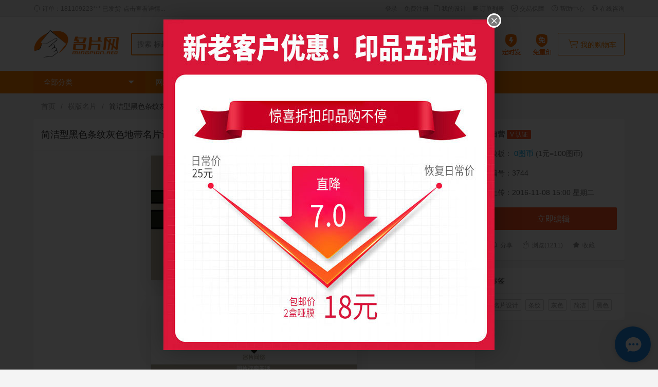

--- FILE ---
content_type: text/html; charset=UTF-8
request_url: https://www.mingpian.red/item/11003429
body_size: 4549
content:
<!DOCTYPE html>
<html>
<head>
<meta charset="utf-8">
<meta name="viewport" content="width=device-width, initial-scale=1" />
<meta name="renderer" content="webkit" />
<title>简洁型黑色条纹灰色地带名片设计 - 名片网</title>
<link rel="stylesheet" href="/wp-content/themes/cardnet/layui/css/layui.css" media="all">
<link rel="stylesheet" href="/wp-content/themes/cardnet/ui/css/global.min.css?t=20240220" media="all">
</head>

<body>
<header>
	<!--顶部-->
	<section class="cnet-header-top cnet-hide">
		<div class="layui-container">
			<div class="layui-carousel" id="carousel-roll">
				<ul>
					<li><i class="layui-icon layui-icon-notice"></i> 动态：票务** 刚刚使用了<a href="/item/11006778">简约个性花纹模板</a>印刷了<strong>2</strong>盒</li>
				</ul>
			</div>
			<div class="cnet-header-link">
				<ul class="cnet-header-login">
									<li><a href="/my-account">登录</a></li>
					<li><a href="/my-account">免费注册</a></li>
								</ul>
				<ul class="cnet-header-item">
					<li><a href="/my-designs"><i class="layui-icon layui-icon-file"></i> 我的设计</a></li>
					<li><a href="/my-account/orders"><i class="layui-icon layui-icon-align-left" style="font-size:10px;"></i> 订单列表</a></li>
					<li><a href="/help/promise.html"><i class="layui-icon layui-icon-auz"></i> 交易保障</a></li>
					<li><a href="/help/index.html"><i class="layui-icon layui-icon-question"></i> 帮助中心</a></li>
					<li><a href="javascript:void(0);" class="cnet-robot"><i class="layui-icon layui-icon-service"></i> 在线咨询</a></li>
				</ul>
			</div>
		</div>
	</section>

	<!--头部-->
	<section class="cnet-header-main">
		<div class="layui-container">
			<div class="cnet-header-logo"><a href="/"><img src="/wp-content/themes/cardnet/ui/images/logo.png" alt="名片网"></a></div>
			<div class="cnet-header-search">
				<input type="text" name="keyboard" id="keyboard" lay-verify="required" value="" placeholder="搜索 标题/编号/关键词内容">
				<label class="btn searchform"><i class="layui-icon layui-icon-search"></i> 搜索</label>
			</div>
			<div class="cnet-header-promise cnet-hide"><a href="/help/promise.html"><img src="/wp-content/themes/cardnet/ui/images/header_promise.png"></a></div>
			<div class="cnet-header-cart cnet-hide"><a href="/cart"><i class="layui-icon layui-icon-cart"></i> 我的购物车 </a></div>
			<div class="cnet-header-mobile">
				<a href="/my-account"><i class="layui-icon layui-icon-username"></i></a>
				<a href="/cart"><i class="layui-icon layui-icon-cart"></i></a>
				<a href="javascript:void(0);"><i class="layui-icon layui-icon-more"></i></a>
			</div>
			<div class="cnet-header-mobile-shade"></div>
		</div>
	</section>
</header>

<!--菜单-->
<nav class="cnet-nav">
	<section class="layui-container">
		<ul>
			<li><a href="javascript:void(0);">全部分类 <i class="layui-icon layui-icon-triangle-d"></i></a></li>
			<li><a href="/">网站首页</a></li>
			<li><a href="/product/business-card-print">名片印刷</a></li>
			<li><a href="/list/11">名片模板</a></li>
			<li><a href="https://music.900360.xyz" target="_blank">免费音乐</a></li>
			<li><a href="/help/coupon.html">优惠活动</a></li>
			<li><a href="/help/faq.html">常见问题</a></li>
			<li><a href="/help/kdapi.html">快递查询</a></li>
		</ul>
	</section>
</nav>

<!--主体-->
<main class="layui-container">

	<nav class="cnet-item-path">
		<span class="layui-breadcrumb">
			<a href="/">首页</a>
			<a href="/list/11">横版名片</a>			<a><cite>简洁型黑色条纹灰色地带名片设计</cite></a>
		</span>
	</nav>

	<!--内容-->
	<div class="layui-row layui-col-space15">
		<!--body-->
		<div class="layui-col-md9 cnet-item-body">
			<article class="layui-card">
				<div class="layui-card-header"><h1>简洁型黑色条纹灰色地带名片设计</h1><p></p></div>
				<div class="layui-card-body">

							

                        <p><img alt="简洁型黑色条纹灰色地带名片设计" title="简洁型黑色条纹灰色地带名片设计" src="/wp-content/uploads/cnet-uploads/save-admin/designID3744/cover.jpg"></p>
						<p><img alt="简洁型黑色条纹灰色地带名片设计" title="简洁型黑色条纹灰色地带名片设计" src="/wp-content/uploads/cnet-uploads/save-admin/designID3744/under.jpg"></p>

					
					
				</div>
				<div class="layui-card-footer">描述：名片网提供通用行业设计模板，您当前访问作品主题是简洁型黑色条纹灰色地带名片设计，编号是3744，文件格式PDF，请使用Illustrator CC及以上版本打开文件，色彩模式是RGB，分辨率是300dpi(像素/英寸)，成品尺寸是90x54毫米；上传时间为2016-11-08 15:00 星期二</div>
			</article>
			<div class="layui-card cnet-hide related">
				<div class="layui-card-header">相关推荐</div>
				<div class="layui-card-body">
					<ul>

															<li><a href="https://www.mingpian.red/item/11000495" target="_blank"><img src="/wp-content/uploads/cnet-uploads/save-admin/designID810/cover.jpg"><h2>魅力红边框条纹设计名片模板</h2></a></li>
																	<li><a href="https://www.mingpian.red/item/11000002" target="_blank"><img src="/wp-content/uploads/cnet-uploads/save-admin/designID317/cover.jpg"><h2>彩色条纹设计竖版名片模板</h2></a></li>
																	<li><a href="https://www.mingpian.red/item/11009946" target="_blank"><img src="/wp-content/uploads/cnet-uploads/save-admin/designID10261/cover.jpg"><h2>橙色竖条纹餐饮行业竖版名片模板</h2></a></li>
																	<li><a href="https://www.mingpian.red/item/11000068" target="_blank"><img src="/wp-content/uploads/cnet-uploads/save-admin/designID383/cover.jpg"><h2>彩色条纹装饰图案竖版名片制作</h2></a></li>
																	<li><a href="https://www.mingpian.red/item/11000214" target="_blank"><img src="/wp-content/uploads/cnet-uploads/save-admin/designID529/cover.jpg"><h2>条纹红色商务名片模板</h2></a></li>
																	<li><a href="https://www.mingpian.red/item/11000169" target="_blank"><img src="/wp-content/uploads/cnet-uploads/save-admin/designID484/cover.jpg"><h2>简约红底黑条纹商务名片印刷制作</h2></a></li>
																	<li><a href="https://www.mingpian.red/item/11000154" target="_blank"><img src="/wp-content/uploads/cnet-uploads/save-admin/designID469/cover.jpg"><h2>彩色波浪条纹艺术名片模板</h2></a></li>
																	<li><a href="https://www.mingpian.red/item/11000179" target="_blank"><img src="/wp-content/uploads/cnet-uploads/save-admin/designID494/cover.jpg"><h2>红色底彩色条纹竖版名片制作</h2></a></li>
								
					</ul>
				</div>
			</div>
		</div>

		<!--side-->
		<aside class="layui-col-md3 cnet-item-side">
			<div class="layui-card">
				<div class="layui-card-body">
					<p><b>自营</b> <span class="layui-badge">V 认证</span></p>
					<p>模板： <em>0图币</em> (1元=100图币)</p>
					<p>编号：3744</p>
					<p>上传：2016-11-08 15:00 星期二</p>
					<p pad20><a href="javascript:void(0);" data-product="100" data-design="3744" onclick="layer.msg('模板加载中...', {icon:16, shade: 0.1, time:0})" class="layui-btn layui-btn-lg layui-btn-danger layui-btn-fluid designer">立即编辑</a></p>
					<p><span class="icon"><i class="layui-icon layui-icon-notice"></i><a href="javascript:void(0);">分享</a></span> <span class="icon"><i class="layui-icon layui-icon-fire"></i>浏览(1211)</span> <span class="icon"><i class="layui-icon layui-icon-star-fill"></i><a href="javascript:void(0);" onclick="layer.msg('您可以尝试通过快捷键 CTRL + D 加入到收藏夹~')">收藏</a></span></p>
				</div>
			</div>
			<div class="layui-card cnet-hide">
				<div class="layui-card-header">标签</div>
				<div class="layui-card-body tag"><a href="https://www.mingpian.red/tag/mingpiansheji" rel="tag">名片设计</a><a href="https://www.mingpian.red/tag/tiaowen" rel="tag">条纹</a><a href="https://www.mingpian.red/tag/huise" rel="tag">灰色</a><a href="https://www.mingpian.red/tag/jianjie" rel="tag">简洁</a><a href="https://www.mingpian.red/tag/heise" rel="tag">黑色</a></div>
			</div>
		</aside>
	</div>
</main>

<!-- 页尾 -->
<footer class="cnet-footer">
	<section class="layui-container">
		<div class="layui-row">
			<div class="layui-col-xs6 layui-col-md2">
				<h6>新手入门</h6>
				<p><a href="/help/1-1.html">新用户注册</a></p>
				<p><a href="/help/1-2.html">订购流程</a></p>
				<p><a href="/help/1-4.html">找回密码</a></p>
			</div>
			<div class="layui-col-xs6 layui-col-md2">
				<h6>支付及配送</h6>
				<p><a href="/help/2-1.html">支付方式</a></p>
				<p><a href="/help/3-2.html">配送方式及费用</a></p>
				<p><a href="/help/3-1.html">配送进度查询</a></p>
			</div>
			<div class="layui-col-xs6 layui-col-md2">
				<h6>售后服务</h6>
				<p><a href="/help/4-3.html">售后服务政策</a></p>
				<p><a href="/help/4-2.html">发票制度</a></p>
				<p><a href="/help/4-1.html">退款说明</a></p>
			</div>
			<div class="layui-col-xs6 layui-col-md2">
				<h6>帮助中心</h6>
				<p><a href="/help/5-7.html">如何选择纸张</a></p>
				<p><a href="/help/5-2.html">色差须知</a></p>
				<p><a href="/help/5-6.html">印刷文件要求</a></p>
			</div>
			<div class="layui-col-xs6 layui-col-md2">
				<h6>关注我们</h6>
				<p><a href="/help/about.html">名片网简介</a></p>
                <p><a href="javascript:void(0);">手机网站</a></p>
			</div>
			<div class="layui-col-xs4 layui-col-md2">
				<h6>联系我们</h6>
				<p><a href="javascript:void(0);" class="cnet-robot">在线咨询</a></p>
				<p>info@mingpian.red</p>
			</div>
		</div>
		<section class="cnet-tag-cloud cnet-hide">
			<ul>
				<a href="https://www.mingpian.red/tag/mingpiansheji" class="tag-cloud-link tag-link-1128 tag-link-position-1" style="font-size: 14px;">名片设计</a>
<a href="https://www.mingpian.red/tag/mingpianmuban" class="tag-cloud-link tag-link-1127 tag-link-position-2" style="font-size: 14px;">名片模板</a>
<a href="https://www.mingpian.red/tag/shangwu" class="tag-cloud-link tag-link-1364 tag-link-position-3" style="font-size: 14px;">商务</a>
<a href="https://www.mingpian.red/tag/mingpianzhizuo" class="tag-cloud-link tag-link-1129 tag-link-position-4" style="font-size: 14px;">名片制作</a>
<a href="https://www.mingpian.red/tag/yishu" class="tag-cloud-link tag-link-1899 tag-link-position-5" style="font-size: 14px;">艺术</a>
<a href="https://www.mingpian.red/tag/jianjie" class="tag-cloud-link tag-link-820 tag-link-position-6" style="font-size: 14px;">简洁</a>
<a href="https://www.mingpian.red/tag/lanse" class="tag-cloud-link tag-link-965 tag-link-position-7" style="font-size: 14px;">蓝色</a>
<a href="https://www.mingpian.red/tag/lvse" class="tag-cloud-link tag-link-2097 tag-link-position-8" style="font-size: 14px;">绿色</a>
<a href="https://www.mingpian.red/tag/hongse" class="tag-cloud-link tag-link-683 tag-link-position-9" style="font-size: 14px;">红色</a>
<a href="https://www.mingpian.red/tag/huawen" class="tag-cloud-link tag-link-710 tag-link-position-10" style="font-size: 14px;">花纹</a>
<a href="https://www.mingpian.red/tag/shishang" class="tag-cloud-link tag-link-1417 tag-link-position-11" style="font-size: 14px;">时尚</a>
<a href="https://www.mingpian.red/tag/huangse" class="tag-cloud-link tag-link-736 tag-link-position-12" style="font-size: 14px;">黄色</a>
<a href="https://www.mingpian.red/tag/chuangyi" class="tag-cloud-link tag-link-339 tag-link-position-13" style="font-size: 14px;">创意</a>
<a href="https://www.mingpian.red/tag/caise" class="tag-cloud-link tag-link-265 tag-link-position-14" style="font-size: 14px;">彩色</a>
<a href="https://www.mingpian.red/tag/jianyue" class="tag-cloud-link tag-link-821 tag-link-position-15" style="font-size: 14px;">简约</a>
<a href="https://www.mingpian.red/tag/gexing" class="tag-cloud-link tag-link-563 tag-link-position-16" style="font-size: 14px;">个性</a>
<a href="https://www.mingpian.red/tag/baise" class="tag-cloud-link tag-link-188 tag-link-position-17" style="font-size: 14px;">白色</a>
<a href="https://www.mingpian.red/tag/huise" class="tag-cloud-link tag-link-739 tag-link-position-18" style="font-size: 14px;">灰色</a>
<a href="https://www.mingpian.red/tag/zhuangshi" class="tag-cloud-link tag-link-2077 tag-link-position-19" style="font-size: 14px;">装饰</a>
<a href="https://www.mingpian.red/tag/zise" class="tag-cloud-link tag-link-2081 tag-link-position-20" style="font-size: 14px;">紫色</a>
<a href="https://www.mingpian.red/tag/xuancai" class="tag-cloud-link tag-link-1838 tag-link-position-21" style="font-size: 14px;">炫彩</a>
<a href="https://www.mingpian.red/tag/heise" class="tag-cloud-link tag-link-671 tag-link-position-22" style="font-size: 14px;">黑色</a>
<a href="https://www.mingpian.red/tag/jingdian" class="tag-cloud-link tag-link-885 tag-link-position-23" style="font-size: 14px;">经典</a>
<a href="https://www.mingpian.red/tag/tiaowen" class="tag-cloud-link tag-link-1579 tag-link-position-24" style="font-size: 14px;">条纹</a>
<a href="https://www.mingpian.red/tag/xiantiao" class="tag-cloud-link tag-link-1749 tag-link-position-25" style="font-size: 14px;">线条</a>
<a href="https://www.mingpian.red/tag/huahui" class="tag-cloud-link tag-link-701 tag-link-position-26" style="font-size: 14px;">花卉</a>
<a href="https://www.mingpian.red/tag/quxian" class="tag-cloud-link tag-link-1307 tag-link-position-27" style="font-size: 14px;">曲线</a>
<a href="https://www.mingpian.red/tag/chengse" class="tag-cloud-link tag-link-307 tag-link-position-28" style="font-size: 14px;">橙色</a>
<a href="https://www.mingpian.red/tag/diwen" class="tag-cloud-link tag-link-391 tag-link-position-29" style="font-size: 14px;">底纹</a>
<a href="https://www.mingpian.red/tag/gudian" class="tag-cloud-link tag-link-591 tag-link-position-30" style="font-size: 14px;">古典</a>
<a href="https://www.mingpian.red/tag/keji" class="tag-cloud-link tag-link-928 tag-link-position-31" style="font-size: 14px;">科技</a>
<a href="https://www.mingpian.red/tag/fense" class="tag-cloud-link tag-link-2098 tag-link-position-32" style="font-size: 14px;">粉色</a>
<a href="https://www.mingpian.red/tag/tuan" class="tag-cloud-link tag-link-1604 tag-link-position-33" style="font-size: 14px;">图案</a>
<a href="https://www.mingpian.red/tag/katong" class="tag-cloud-link tag-link-924 tag-link-position-34" style="font-size: 14px;">卡通</a>
<a href="https://www.mingpian.red/tag/menghuan" class="tag-cloud-link tag-link-1104 tag-link-position-35" style="font-size: 14px;">梦幻</a>
<a href="https://www.mingpian.red/tag/huaduo" class="tag-cloud-link tag-link-699 tag-link-position-36" style="font-size: 14px;">花朵</a>
<a href="https://www.mingpian.red/tag/chouxiang" class="tag-cloud-link tag-link-316 tag-link-position-37" style="font-size: 14px;">抽象</a>
<a href="https://www.mingpian.red/tag/donggan" class="tag-cloud-link tag-link-437 tag-link-position-38" style="font-size: 14px;">动感</a>
<a href="https://www.mingpian.red/tag/zhongguofeng" class="tag-cloud-link tag-link-2053 tag-link-position-39" style="font-size: 14px;">中国风</a>
<a href="https://www.mingpian.red/tag/jiandan" class="tag-cloud-link tag-link-819 tag-link-position-40" style="font-size: 14px;">简单</a>
<a href="https://www.mingpian.red/tag/kafei" class="tag-cloud-link tag-link-916 tag-link-position-41" style="font-size: 14px;">咖啡</a>
<a href="https://www.mingpian.red/tag/huanbao" class="tag-cloud-link tag-link-730 tag-link-position-42" style="font-size: 14px;">环保</a>
<a href="https://www.mingpian.red/tag/jianzhu" class="tag-cloud-link tag-link-825 tag-link-position-43" style="font-size: 14px;">建筑</a>
<a href="https://www.mingpian.red/tag/lipin" class="tag-cloud-link tag-link-985 tag-link-position-44" style="font-size: 14px;">礼品</a>
<a href="https://www.mingpian.red/tag/keai" class="tag-cloud-link tag-link-934 tag-link-position-45" style="font-size: 14px;">可爱</a>
<a href="https://www.mingpian.red/tag/qingshuang" class="tag-cloud-link tag-link-1286 tag-link-position-46" style="font-size: 14px;">清爽</a>
<a href="https://www.mingpian.red/tag/shuimo" class="tag-cloud-link tag-link-1504 tag-link-position-47" style="font-size: 14px;">水墨</a>
<a href="https://www.mingpian.red/tag/heibai" class="tag-cloud-link tag-link-670 tag-link-position-48" style="font-size: 14px;">黑白</a>
<a href="https://www.mingpian.red/tag/shouhui" class="tag-cloud-link tag-link-1450 tag-link-position-49" style="font-size: 14px;">手绘</a>
<a href="https://www.mingpian.red/tag/langman" class="tag-cloud-link tag-link-971 tag-link-position-50" style="font-size: 14px;">浪漫</a>			</ul>
		</section>
	</section>
	<section class="cnet-copyright">
		<p><a href="/help/about.html">关于我们</a> | <a href="/help/contact.html">联系我们</a> | <a href="/help/jobs.html">人才招聘</a> | <a href="/help/ad.html">广告服务</a> | <a href="/help/index.html">帮助中心</a> | <a href="/help/statement.html">版权声明</a> | <a href="/help/sitemap.html">网站地图</a></p>
		<p class="cnet-hide">CopyRight &copy; 2019 <a href="https://www.mingpian.red/">名片网</a> <a href="http://beian.miit.gov.cn">浙ICP备2024064560号-1</a> 苏公网安备32132402000535号<script charset="UTF-8" id="LA_COLLECT" src="//sdk.51.la/js-sdk-pro.min.js"></script><script>LA.init({id: "1wIRcNsdNeL5QBrE",ck: "1wIRcNsdNeL5QBrE"})</script></p>
	</section>
</footer>

<style>
.detail-toolbar-box{display:none;}
@media screen and (min-width:1200px) { /**PC端**/
.detail-toolbar-box{display:block;}
.detail-toolbar-box{position:fixed;left:50%;top:calc(50% + 32px);z-index:200;margin-left:800px;-webkit-transform:translate(-100%,-50%);transform:translate(-100%,-50%);}
.detail-toolbar_text{margin-top:6px;display:block;max-width:100%;color:#888;font-size:14px;line-height:20px;text-align:center;overflow:hidden;white-space:nowrap;text-overflow:ellipsis;}
}
</style>
<div class="detail-toolbar-box">
    <img src="/wp-content/themes/cardnet/ui/images/vcard.png" width="120">
    <p class="detail-toolbar_text">[ 扫码 ]<br /><a href='https://www.900360.xyz' target='_blank'>体验电子名片</a></p>
</div>

<script src="/wp-content/themes/cardnet/layui/layui.js"></script>
<script src="/wp-content/themes/cardnet/ui/global.min.js"></script>
</body>
</html>


--- FILE ---
content_type: text/css
request_url: https://www.mingpian.red/wp-content/themes/cardnet/ui/css/global.min.css?t=20240220
body_size: 4593
content:
html{box-sizing:border-box}*,:after,:before{box-sizing:inherit}*{word-wrap:break-word}body{background:#f4f4f4;font-family:'Microsoft Yahei',sans-serif}select{-webkit-appearance:none;-ms-appearance:none;-moz-appearance:none;background:#fff url(/wp-content/themes/cardnet/ui/images/select-bg.svg) 96% 49%/26px 60px no-repeat;text-indent:.01em;border-radius:0;padding-right:25px}.layui-card-header{height:50px;line-height:50px}#cnet-container{padding:0 0 20px}#cnet-container #cnet-btn-bold{display:none}#cnet-container #cnet-btn-italic{display:none}#cnet-container #cnet-btn-underline{display:none}#cnet-container #cnet-btn-line-through{display:none}#cnet-container #cnet-btn-overline{display:none}#cnet-text-panel .cnet-content-tools>.dp-row:nth-child(2){display:none}#cnet-text-panel .cnet-content-tools>.dp-row:nth-child(3){display:none}#cnet-text-panel .cnet-content-tools>.dp-row:nth-child(4){display:none}#cnet-text-panel .cnet-content-tools>.dp-row:last-child{display:none}#cnet-text-panel .dp-box-effects .dp-row:first-child{display:none}.cnet-header-top{height:33px;line-height:33px;border-bottom:1px solid #e5e5e5;background:#f2f2f2;color:#999;font-size:12px}.cnet-header-top a{margin:0 5px;color:#999}.cnet-header-top a:hover{color:#ff7500}.cnet-header-top .layui-container{display:-webkit-flex;display:-ms-flexbox;display:flex;justify-content:space-between}.cnet-header-top .layui-icon{font-size:14px}.cnet-header-top .layui-carousel{flex:40%}.cnet-header-top .layui-carousel>[carousel-item]>*{background:#f2f2f2}.cnet-header-link{flex:60%;text-align:right}.cnet-header-link li{display:inline-block}.cnet-header-link li:last-child a{margin-right:0}.cnet-header-login,.cnet-header-item{display:inline-block}.cnet-header-main{background:#fff}.cnet-header-main .layui-container{display:-webkit-flex;display:-ms-flexbox;display:flex;justify-content:space-between;align-items:center;height:105px}.cnet-header-logo{flex:17%}.cnet-header-logo img{width:168px}.cnet-header-search{flex:58%;position:relative}.cnet-header-search input{padding:0 10px;width:100%;height:44px;line-height:44px;border:#ff8500 2px solid;border-radius:2px;color:#666}.cnet-header-search input::-webkit-input-placeholder{color:#999}.cnet-header-search label{position:absolute;top:0;right:0;width:80px;height:44px;background:#ff8500;color:#fff;text-align:center;line-height:44px;cursor:pointer}.cnet-header-promise{flex:15%;text-align:center}.cnet-header-promise img{width:180px}.cnet-header-cart{flex:10%;text-align:right}.cnet-header-cart a{display:inline-block;width:130px;height:44px;line-height:40px;padding:0 15px;border:1px solid #ff8500;border-radius:2px;color:#ff8500}.cnet-header-cart a:hover{color:#ff9500}.cnet-header-cart .layui-icon{font-size:20px}.cnet-header-mobile{display:none}.cnet-nav{background:#ff8500;font-size:0}.cnet-nav li{display:inline-block;position:relative}.cnet-nav a{display:block;height:44px;line-height:44px;padding:0 20px;font-size:14px;color:#fff}.cnet-nav a:hover{background:#ff7500}.cnet-nav li:first-child{position:relative;width:218px;background:#ff7500}.cnet-nav .layui-icon{position:absolute;top:50%;right:20px;margin-top:-22px}.cnet-nav .layui-this{background:#ff7500}.cnet-home-tree{height:420px}.cnet-home-tree a:hover{color:#ff8500}.cnet-home-tree dl{box-sizing:border-box;padding:10px 0 10px 20px;height:60px;border-bottom:1px solid #f2f2f2;background:#fff}.cnet-home-tree dl:last-child{border:0}.cnet-home-tree dl:hover{padding-left:15px;border-left:5px solid #ff7500;background:#f2f2f2;cursor:pointer}.cnet-home-tree dt{color:#333;font-weight:400;font-size:14px;line-height:22px}.cnet-home-tree dd a{padding-right:10px;color:#999;font-size:12px}.cnet-home-bbs ul{padding:0;color:#01aaed}.cnet-home-bbs li{overflow:hidden;text-overflow:ellipsis;white-space:nowrap;line-height:22px}.cnet-home-bbs li a{color:#01aaed}.cnet-home-fast{text-align:center}.cnet-home-fast a{color:#999}.cnet-home-fast i{font-size:28px}.cnet-home-fast li{padding:10px 15px;border:1px solid #f0f0f0;border-bottom:0;border-left:0}.cnet-home-fast li:nth-child(3n){border-right:0}.cnet-home-promise{background:#40bb91}.cnet-home-promise img{width:328px}.cnet-home-pro{height:305px;background:#fff;font-size:0}.cnet-home-pro li{position:relative;display:inline-block;overflow:hidden;width:277px;border-right:1px solid #f0f0f0}.cnet-home-pro li:first-child{width:218px;border:0}.cnet-home-pro li:last-child{border-right:0}.cnet-home-pro em,.cnet-home-pro h3{position:absolute;left:0;z-index:1;width:100%;text-align:center;font-style:normal}.cnet-home-pro h3{top:30px;color:#666;font-weight:normal;font-size:20px}.cnet-home-pro em{top:60px;color:#999;font-size:14px}.cnet-home-pro img{display:block;margin:auto;transition:.2s ease}.cnet-home-pro li:not(:first-child):hover img{transform:translateY(-5px)}.cnet-home-list ul{width:100%;-moz-column-count:4;-webkit-column-count:4;column-count:4;-moz-column-gap:15px;-webkit-column-gap:15px;column-gap:15px}.cnet-home-list li{overflow:auto;margin-bottom:20px;height:100%;text-align:center}.cnet-home-list li h2{overflow:hidden;padding:10px 0 5px;color:#666;text-overflow:ellipsis;white-space:nowrap;font-weight:normal;font-size:14px}.cnet-home-list li img{max-width:100%}.cnet-home-list li a:hover{opacity:.8;filter:alpha(opacity=80);-moz-opacity:.8}.cnet-list-filter{margin-top:15px;color:#666}.cnet-list-filter dl{position:relative;padding-left:60px;border-bottom:1px dotted #f0f0f0}.cnet-list-filter dl:last-child{border-bottom:0}.cnet-list-filter dt{position:absolute;top:5px;left:0}.cnet-list-filter dd a{display:inline-block;margin:5px;width:60px;color:#666}.cnet-list-filter dd a:hover{color:#ff7500}.cnet-list-filter .layui-this{color:#ff7500}.cnet-list-tab a{display:inline-block;width:60px}.cnet-list-tab a:hover{color:#ff7500}.cnet-list-tab .layui-this{color:#ff7500;font-weight:700}.cnet-list-card ul{width:100%;-moz-column-count:4;-webkit-column-count:4;column-count:4;-moz-column-gap:30px;-webkit-column-gap:30px;column-gap:30px}.cnet-list-card li{overflow:auto;margin-bottom:20px;height:100%;text-align:center}.cnet-list-card li h2{overflow:hidden;padding:10px 0 5px;color:#666;text-overflow:ellipsis;white-space:nowrap;font-weight:normal;font-size:14px}.cnet-list-card li p{padding:0 10px;color:#999;font-size:12px}.cnet-list-card li b{float:left;font-weight:400}.cnet-list-card li em{float:right;font-style:normal}.cnet-list-card li img{max-width:100%}.cnet-list-card li a:hover{opacity:.8;filter:alpha(opacity=80);-moz-opacity:.8}.cnet-list-page{padding:35px 0;text-align:center}.cnet-list-page .current,.cnet-list-page a{display:inline-block;padding:0 15px;height:38px;border-radius:2px;background:#fff;color:#666;line-height:38px}.cnet-list-page a:hover{background:#ff9500;color:#fff}.cnet-list-page .current{background:#ff9500;color:#fff;font-weight:400}.cnet-list-page .screen-reader-text{display:none}.cnet-item-path{padding:0 15px;height:50px;line-height:50px;text-overflow:ellipsis;white-space:nowrap;overflow:hidden}.cnet-item-path a:hover{color:#ff8500 !important}.cnet-item-body .layui-card-header{padding:15px;height:auto;line-height:30px}.cnet-item-body .layui-card-header h1{font-weight:normal;font-size:18px}.cnet-item-body .layui-card-header p{padding:0 5px}.cnet-item-body .layui-card-body{text-align:center}.cnet-item-body .layui-card-body img{max-width:100%;margin:0 0 30px;-webkit-box-shadow:0 15px 30px rgba(0,0,0,.1);box-shadow:0 15px 30px rgba(0,0,0,.1)}.cnet-item-body .layui-card-footer{padding:15px 25px;height:auto;line-height:18px;color:#c1c1c1;font-size:12px}.cnet-item-body .related ul{width:100%;-moz-column-count:4;-webkit-column-count:4;column-count:4;-moz-column-gap:30px;-webkit-column-gap:30px;column-gap:30px}.cnet-item-body .related li{overflow:auto;margin-bottom:20px;height:100%;text-align:center}.cnet-item-body .related li{padding:10px}.cnet-item-body .related li h2{overflow:hidden;padding:10px 0 5px;color:#666;text-overflow:ellipsis;white-space:nowrap;font-weight:normal;font-size:14px}.cnet-item-body .related li img{max-width:100%;margin:0}.cnet-item-body .related li img:first-child{margin-bottom:10px}.cnet-item-body .related li a:hover{opacity:.8;filter:alpha(opacity=80);-moz-opacity:.8}.cnet-item-side .icon a,.cnet-item-side .tag a{color:#999}.cnet-item-side .icon a:hover,.cnet-item-side .tag a:hover{color:#666}.cnet-item-side p{color:#666;line-height:38px}.cnet-item-side p[pad20]{padding:10px 0}.cnet-item-side p em{color:#01aaed;font-style:normal;font-size:15px}.cnet-item-side .icon{padding-right:15px;color:#999;font-size:12px}.cnet-item-side .icon .layui-icon{margin-right:5px;color:#999;font-size:14px}.cnet-item-side .tag a{display:inline-block;margin:0 8px 8px 0;padding:0 5px;height:22px;border:1px solid #d2d2d2;border-radius:2px;background:#fff;font-size:12px;line-height:22px}.cnet-help .layui-text p{margin-bottom:15px}.cnet-help-tree .layui-this a{color:#ff7500}.cnet-help-tree .layui-card{padding:0 0 20px}.cnet-help-tree h2{padding:0 20px;height:51px;color:#333;font-weight:700;font-size:14px;line-height:51px}.cnet-help-tree li a{padding:0 20px;height:26px;color:#666;line-height:26px}.cnet-footer{margin-top:100px;background:#313b48;color:#fff}.cnet-footer p{line-height:26px}.cnet-footer a{color:#fff}.cnet-footer .layui-row{padding:50px 0 30px}.cnet-footer .layui-row p{position:relative;padding:0 0 0 20px}.cnet-footer .layui-row p::after{position:absolute;top:0;left:0;color:#fff;content:"\e602";font-family:layui-icon}.cnet-footer .layui-row h6{margin:30px 0;padding-left:20px;border-left:3px solid #ff6500;font-weight:600;font-size:16px;line-height:24px}.cnet-footer .layui-icon{margin-right:10px;color:#ff8500;font-size:18px}.cnet-footer .cnet-tag-cloud{padding:0 0 30px}.cnet-footer .cnet-tag-cloud ul{width:100%;-moz-column-count:4;-webkit-column-count:4;column-count:4;-moz-column-gap:30px;-webkit-column-gap:30px;column-gap:30px}.cnet-footer .cnet-tag-cloud a{overflow:auto;margin-bottom:20px;height:100%;text-align:center}.cnet-footer .cnet-copyright{padding:20px 15px;background:#28313d;text-align:center}.cnet-error{min-height:600px;text-align:center}.cnet-error h1{font-size:42px;font-weight:700;margin:100px 0 10px}.cnet-error p{font-size:14px;line-height:28px}.cnet-user-tree .layui-card{padding-bottom:20px}.cnet-user-tree .layui-nav-item a{color:#666}.cnet-user-tree .layui-nav-item a,.cnet-user-tree .layui-nav-item a:hover{background:0}.cnet-user-tree .layui-nav-itemed>.layui-nav-child{background:0 0 !important}.cnet-user-tree .layui-nav-child a{height:26px;line-height:26px}.cnet-user-tree .layui-nav-item>a,.cnet-user-tree .layui-nav-itemed>a{color:#333 !important;font-weight:700}.cnet-user-tree .layui-nav .layui-nav-item a:hover,.cnet-user-tree .layui-nav .layui-this a{color:#ff7500}.cnet-user-tree .layui-nav-child dd.layui-this,.cnet-user-tree .layui-nav-child dd.layui-this a{background:0;color:#ff7500}@media screen and (max-width:768px){.layui-container{padding:0}.layui-col-space5{margin:0}.layui-col-space5>*{padding:0}.layui-col-space10{margin:0}.layui-col-space10>*{padding:0}.layui-col-space15{margin:0}.layui-col-space15>*{padding:0}.cnet-hide{display:none !important}.cnet-header-main .layui-container{height:70px;border-bottom:3px solid #ff8500}.cnet-header-logo{flex:50%}.cnet-header-logo img{width:140px;margin-left:15px}.cnet-header-mobile{display:block;flex:50%;text-align:right}.cnet-header-mobile a{color:#ff8500;margin-right:15px}.cnet-header-mobile i{font-size:26px}.cnet-home-list ul{-moz-column-count:2;-webkit-column-count:2;column-count:2}.cnet-list-card ul{-moz-column-count:2;-webkit-column-count:2;column-count:2;-moz-column-gap:15px;-webkit-column-gap:15px;column-gap:15px}.cnet-list-filter dl{overflow-x:scroll;overflow-y:hidden}.cnet-list-filter dd{display:inline-flex}.cnet-help .layui-text img{max-width:100%}.cnet-help-tree{position:fixed;top:0;bottom:0;left:-260px;z-index:1001;overflow:auto;min-height:0;background-color:#fff;-webkit-transition:all .3s;transition:all .3s}.cnet-mobile-help .cnet-help-tree{left:0}.cnet-mobile-help .cnet-help-mobile-shade{position:fixed;top:0;right:0;bottom:0;left:0;z-index:999;background-color:rgba(0,0,0,.8);content:''}.cnet-help-mobile{position:fixed;bottom:15px;left:15px;z-index:1000;display:block !important;width:50px;height:50px;border-radius:2px;background-color:rgba(0,0,0,.7);color:#fff;text-align:center;line-height:50px}.cnet-nav{position:fixed;top:0;bottom:0;left:-1140px;z-index:1001;overflow:auto;min-height:0;background-color:#fff}.cnet-header-search{position:fixed;top:0;bottom:0;left:-800px;z-index:1002;overflow:auto;min-height:0}.cnet-mobile-header .cnet-nav{left:0;background:#ff8500}.cnet-mobile-header .cnet-nav{width:186px;height:auto}.cnet-mobile-header .cnet-nav li{display:block}.cnet-mobile-header .cnet-header-search{top:362px;left:0;padding:0 15px;width:186px}.cnet-mobile-header .cnet-header-search input{border:0;color:#fff;background:#ff9500}.cnet-mobile-header .cnet-header-search input::-webkit-input-placeholder{color:#fff}.cnet-mobile-header .cnet-header-search label{background:#ff9500;right:15px}.cnet-mobile-header .cnet-header-mobile-shade{position:fixed;top:0;right:0;bottom:0;left:0;z-index:999;background-color:rgba(0,0,0,.8);content:''}.cnet-footer{margin-top:50px}.cnet-footer .layui-container{padding:0 15px}}.woocommerce{padding:5px 0 100px;min-height:600px;overflow:hidden}.woocommerce input,.woocommerce select,.woocommerce textarea{border:1px solid #e7e7ef;color:#1a1a1a;outline:0;padding:0 15px;box-sizing:border-box;border-radius:1px;font-size:14px;height:38px;line-height:38px}.woocommerce textarea{padding:10px 15px}.woocommerce a.button,.woocommerce button.button,.woocommerce button.button.disabled,.woocommerce button.button:disabled[disabled]{line-height:38px;padding:0 28px;border-radius:1px}.woocommerce a.button.alt,.woocommerce button.button.alt{background-color:#ff7500}.woocommerce a.button.alt:hover,.woocommerce button.button.alt:hover{background-color:#ff8500}.woocommerce a.button.alt.disabled,.woocommerce button.button.alt.disabled{background-color:#ff7500;opacity:1}.woocommerce a.button.alt.disabled:hover,.woocommerce button.button.alt.disabled:hover{background-color:#ff7500}.woocommerce .page-title{display:none !important}.woocommerce .woocommerce-result-count{display:none}.woocommerce ul.products li.product .button{display:none !important}.woocommerce ul.products li.product{margin:0 0 20px 0;padding:0 10px;width:24.5%}.woocommerce ul.products li.product a{display:block;background:#f4f4f4}.woocommerce ul.products li.product a img{mix-blend-mode:multiply;margin:0}.woocommerce ul.products li.product .woocommerce-loop-product__title{padding:15px 0 8px;font-size:15px;font-weight:400;line-height:1.5;color:#222529;background:#fff}.woocommerce ul.products li.product .star-rating{color:#777;background:#fff;letter-spacing:2px;width:100%;margin:0}.woocommerce ul.products li.product .price{display:block;margin:0;padding:10px 0 8px;font-size:18px;font-weight:700;color:#444;background:#fff}.woocommerce ul.products li.product .onsale{top:10px;right:auto;left:0;margin:0 0 0 20px}.woocommerce div.product div.images{width:100%}.woocommerce div.product div.summary{width:100%}@media only screen and (min-width:768px){.woocommerce div.product div.images{max-width:460px}.woocommerce div.product div.summary{max-width:780px}}.woocommerce span.onsale{min-height:auto;min-width:auto;padding:8px;line-height:1;top:10px;left:10px;border-radius:0;background:#62b959}.woocommerce div.product div.images.woocommerce-product-gallery img{mix-blend-mode:multiply}.woocommerce div.product div.images .woocommerce-product-gallery__image{background:#f4f4f4}.woocommerce div.product div.images .flex-control-thumbs{margin:8px -8px 0 0}.woocommerce div.product div.images .flex-control-thumbs li img{opacity:1}.woocommerce div.product div.images .flex-control-thumbs li{width:calc(25% - 8px);background:#f4f4f4;margin-right:8px}.woocommerce div.product div.images .flex-control-thumbs li:hover{opacity:.5}.woocommerce div.product div.images .flex-control-thumbs li .flex-active{border:2px solid #222529}.woocommerce div.product .product_title{margin-bottom:5px;color:#21293c;font-size:26px;line-height:1.5;font-weight:700}.woocommerce div.product .woocommerce-product-rating{margin-bottom:18px}.woocommerce .star-rating::before{color:#c3c5c9;letter-spacing:3px;font-size:12px}.woocommerce .star-rating span::before{color:#c3c5c9;letter-spacing:3px;font-size:12px}.woocommerce .woocommerce-review-link{color:#bdbdbd;padding:0 15px;border-left:1px solid #bdbdbd;margin-left:12px;font-size:13px}.woocommerce div.product p.price{display:none}.woocommerce div.product span.price{color:#ff7500}.woocommerce .woocommerce-product-details__short-description{margin:0 0 15px;max-width:500px;font-size:13px;line-height:1.6;color:#777}.woocommerce div.product form.cart{margin-bottom:30px}.woocommerce div.product form.cart .variations{border:0;width:auto;min-width:50%}.woocommerce div.product form.cart .variations th,td{padding:2px 8px 8px}.woocommerce div.product form.cart .variations label{font-weight:400}.woocommerce div.product form.cart .variations th.label{width:15%;font-size:12px;line-height:38px;color:#777}.woocommerce div.product form.cart .variations select{width:100%;color:#777}.woocommerce div.product form.cart .reset_variations{display:none !important}.woocommerce .product_meta{margin:0 0 15px;font-size:12px;line-height:24px}.woocommerce .sku_wrapper{display:block;margin-bottom:.25rem}.woocommerce .posted_in{display:none !important}.woocommerce .woocommerce-variation-price{margin-bottom:15px}.woocommerce .price del{font-size:20px;margin-right:5px;vertical-align:baseline}.woocommerce .price ins{text-decoration:none;vertical-align:baseline}.woocommerce .quantity input::-webkit-outer-spin-button,.woocommerce .quantity input::-webkit-inner-spin-button{-webkit-appearance:none}.woocommerce .quantity input[type="number"]{-moz-appearance:textfield}.woocommerce .variations_button{isplay:-webkit-inline-flex;display:-ms-inline-flexbox;display:inline-flex;position:relative;text-align:left;vertical-align:middle}.single_variation_wrap,.single-product .cart:not(.variations_form){margin-top:15px;padding:20px 0;border-top:1px solid #e7e7e7;border-bottom:1px solid #e7e7e7;overflow:hidden}.woocommerce div.product form.cart .minus,.woocommerce div.product form.cart .plus{width:30px;height:48px;border:solid 1px #e7e7e7;background:transparent;cursor:pointer}.woocommerce div.product form.cart div.quantity{margin:0}.woocommerce .single_variation_wrap .quantity .qty{width:48px;height:48px;font-size:16px;font-weight:700;padding:0 11px;border-width:1px 0 1px 0}.woocommerce div.product form.cart .single_add_to_cart_button{margin-left:8px}.woocommerce .single_variation_wrap .single_add_to_cart_button:before{display:inline-block;content:"\e657";font-family:"layui-icon";margin-right:.5rem;font-size:1.125rem}.woocommerce div.product .woocommerce-tabs ul.tabs{padding:0}.woocommerce div.product .woocommerce-tabs ul.tabs li.active{color:#ff4500;border-bottom:2px solid #ff4500}.woocommerce div.product .woocommerce-tabs ul.tabs li{border:0;background-color:#fff;margin:0}.woocommerce div.product .woocommerce-tabs ul.tabs li::after,.woocommerce div.product .woocommerce-tabs ul.tabs li::before{border:0;width:0;height:0}.woocommerce table.shop_attributes th{text-align:left}.woocommerce table.shop_attributes td{font-style:normal}.woocommerce #reviews #comments h2{margin:0 0 15px;font-size:18px;font-weight:400;line-height:1.5}.woocommerce #reviews #comments ol.commentlist{padding-bottom:45px;border-bottom:1px solid #e7e7e7}.woocommerce #reviews #comments ol.commentlist li{padding-left:115px;position:relative}.woocommerce #reviews #comments ol.commentlist li img.avatar{padding:0;width:80px;border:0}.woocommerce #reviews #comments ol.commentlist li .comment-text{margin:0;border:0;border-radius:0;background:#f5f7f7;padding:20px 20px 10px;position:relative}.woocommerce #reviews #comments ol.commentlist li .comment-text:before{content:"";top:28px;left:-15px;border-top:15px solid transparent;border-right:15px solid #f5f7f7;border-bottom:15px solid transparent;height:0;width:0;position:absolute}.woocommerce #reviews #comments ol.commentlist li .comment-text .star-rating{color:#777}.woocommerce #review_form #respond{padding-top:45px}.woocommerce #review_form #respond .comment-reply-title{font-size:18px;font-weight:400;line-height:1.5}.woocommerce #review_form #respond .comment-form{margin:15px 0 0;padding:30px 30px 10px;background:#f7f7f7;border-radius:5px}.woocommerce #review_form #respond .comment-notes{display:none}.woocommerce #review_form #respond .comment-form label{display:block;margin:0 10px 10px 0;font-weight:700}.woocommerce #reviews #respond .comment-form-rating label{float:left}.woocommerce #reviews #respond .comment-form-rating .stars{padding:3px 0}.woocommerce #review_form #respond .comment-form-cookies-consent{display:none}.woocommerce .woocommerce-review__dash{display:none}.woocommerce .woocommerce-review__published-date{display:none}.woocommerce .cart-collaterals h2{display:none !important}.woocommerce .cart-collaterals .shipping{display:none !important}.woocommerce .return-to-shop{display:none !important}.woocommerce .woocommerce-checkout h3{display:none !important}.woocommerce .woocommerce-checkout .woocommerce-checkout-review-order{margin-top:18px}.woocommerce .woocommerce-order h2{display:none !important}.woocommerce #customer_login h2{display:none !important}.woocommerce #customer_login .woocommerce-form-login__rememberme{display:none !important}.woocommerce .woocommerce-MyAccount-navigation{width:18%;float:left;margin-right:4%}.woocommerce .woocommerce-MyAccount-content{width:78%;float:right}.woocommerce .woocommerce-MyAccount-navigation ul li{border-bottom:1px solid rgba(0,0,0,.05)}.woocommerce .woocommerce-MyAccount-navigation ul li a{padding:15px 0;display:block}.woocommerce .woocommerce-MyAccount-content h2,.woocommerce .woocommerce-MyAccount-content h3{display:none !important}.woocommerce .woocommerce-MyAccount-content p{margin:10px 0}.woocommerce .woocommerce-MyAccount-content .woocommerce-message .button{display:none !important}.woocommerce .woocommerce-order-details .order-again{display:none !important}.woocommerce .edit-account .form-row-last{display:none !important}.woocommerce .edit-account fieldset{border:1px solid #ddd;margin:15px 0 20px}.woocommerce .woocommerce-Address .edit{color:#f21b3f}

--- FILE ---
content_type: application/javascript
request_url: https://www.mingpian.red/wp-content/themes/cardnet/ui/global.min.js
body_size: 3969
content:
layui.use(["layer","carousel","upload"],function(){var h,i,j,k,l,a=layui.$,b=layui.layer,c=layui.carousel,d=layui.upload,e=layui.url(),f=layui.device();"designer"===e.search.dp_mode&&(downHTML='<span class="layui-anim layui-anim-loop cnet-down" style="height:20px;line-height:20px;margin:0 10px;padding:3px 5px;border-radius:2px;background-color:#33df83;color:#fff;font-size:12px;cursor:pointer;-webkit-animation-duration:3s;animation-duration:3s;-webkit-animation-name:layer-fadeIn;animation-name:layer-fadeIn;"><i class="layui-icon layui-icon-tips"></i> 关于下载</span>',a(".layui-breadcrumb").append(downHTML)),a("body").on("click",".cnet-down",function(){b.open({type:1,title:"关于下载",shade:.8,shadeClose:!0,area:f.mobile?["90%","80%"]:["320px","520px"],content:'<div class="layui-text" style="padding:10px 15px;"><h5>[编辑]</h5><p>使用编辑器网格<q><i class="layui-icon layui-icon-table"></i></q>功能，手机端也能方便快捷地进行内容的修改。</p><h5>[下载]</h5><p>切换至编辑器左侧头像<q><i class="layui-icon layui-icon-friends"></i></q>图标，请使用电脑或手机默认浏览器，内置（微信或百度APP）浏览器无法下载文件！</p></div>'})}),a(".tips").on("click",function(){var c=a(this).data("tips"),d=a(this).data("offset");b.tips(c,this,{tips:[d,"#5FB878"]})}),a("*[lay-tips]").on("mouseenter",function(){var c=a(this).attr("lay-tips");this.index=b.tips("<div>"+c+"</div>",this,{time:-1,maxWidth:300,tips:[3,"#333"]})}).on("mouseleave",function(){b.close(this.index)}),a(".searchform").on("click",function(){var c=a("#keyboard").val(),d=a("#classid").val();return c?(d||(d=3),location.href="/?s="+c+"&tid=1",void 0):(b.msg("请输入关键词！"),void 0)}),a(".designer").on("click",function(){var c=a(".designer").data("product"),d=a(".designer").data("design");return c&&d?(location.href="/designer?dp_mode=designer&product_id="+c+"&design_id="+d,void 0):(b.msg("参数错误！"),void 0)}),a.getScript("/wp-content/themes/cardnet/ui/order.min.js",function(){a("#carousel-roll").html(topOrder),h.reload("#carousel-roll")}),h=c.render({elem:"#carousel-roll",width:"50%",height:"32px",anim:"updown",arrow:"none",indicator:"none"}),c.render({elem:"#carousel",width:"100%",height:"420px"}),a(function(){a("#spark a").each(function(){a(this)[0].href===String(window.location)&&a(this).parent().addClass("layui-this")})}),a("body").on("click",".cnet-robot",function(){b.open({type:2,title:["在线客服 9:30AM-5:30PM 周一至周五","color:#fff;background:#1F8CEB;"],shade:.8,shadeClose:!0,area:f.mobile?["90%","80%"]:["320px","520px"],content:"/help/robot.html"})}),robotHTML='<div style="position:fixed;box-shadow:rgba(0,0,0,0.15) 0px 0.1em 0.6em 0px,rgba(0,0,0,0.09) 0px 0.2em 3.2em 0px;background:#1F8CEB;height:5em;width:5em;border-radius:50%;right:1em;bottom:1em;cursor:pointer;" class="cnet-robot"><div style="width:2.5em;height:2.5em;margin:1.25em 0 0 1.25em;"><svg xmlns="http://www.w3.org/2000/svg" style="float:left" width="100%" height="100%" viewBox="0 0 36 36"><g fill="none" fill-rule="evenodd"><path d="m0 0h36v36h-36z"></path><path fill="#fff" d="m18.75 31.5c-2.1354663 0-4.1716705-.3845165-6.0286463-1.0811992-.9587765-.3597047-4.86977495 2.1973743-5.72198898 1.6811951-.85889806-.5202276 1.34191401-4.1148671.61370348-4.7737243-2.8501894-2.5787428-4.6130682-6.1412428-4.6130682-10.0762716 0-7.87005768 7.0515152-14.25 15.75-14.25s15.75 6.37994232 15.75 14.25c0 7.8700577-7.0515152 14.25-15.75 14.25zm7.5-12c1.2426407 0 2.25-1.0073593 2.25-2.25s-1.0073593-2.25-2.25-2.25-2.25 1.0073593-2.25 2.25 1.0073593 2.25 2.25 2.25zm-7.5 0c1.2426407 0 2.25-1.0073593 2.25-2.25s-1.0073593-2.25-2.25-2.25-2.25 1.0073593-2.25 2.25 1.0073593 2.25 2.25 2.25zm-7.5 0c1.2426407 0 2.25-1.0073593 2.25-2.25s-1.0073593-2.25-2.25-2.25-2.25 1.0073593-2.25 2.25 1.0073593 2.25 2.25 2.25z"></path></g></svg></div></div>',a("body").append(robotHTML),a(".help-pop").on("click",function(){var c=a(this).data("url"),d="420px",e="620px";f.mobile&&(d="90%",e="80%"),b.open({type:2,title:"...",shade:.8,shadeClose:!0,area:[d,e],content:c,success:function(a,c){var e=b.getChildFrame("title",c);b.title(e.text(),c)}})}),a(".kd-form").on("click",function(){var c=a("#phone").val(),d=/^[1][3,4,5,6,7,8,9][0-9]{9}$/;return d.test(c)?(a.ajax({type:"POST",url:"/wp-content/themes/cardnet/api/kd.php",data:{phone:c},success:function(b){console.log(b);var c="";"1"==b.state?(c+=' <li class="layui-timeline-item">\n<i class="layui-icon layui-timeline-axis">&#xe63f;</i>\n<div class="layui-timeline-content layui-text">\n<h3 class="layui-timeline-title">'+b.firm+"</h3>\n"+'<p><a href="https://www.baidu.com/s?wd='+b.track+'" target="_blank">'+b.track+"</a></p>\n"+"</div>\n"+"</li>\n",a("#kd-result ul").html(c)):(c+='<li class="layui-timeline-item">\n<i class="layui-icon layui-timeline-axis">&#xe63f;</i>\n<div class="layui-timeline-content layui-text">\n<h3 class="layui-timeline-title">提示信息</h3>\n<p>'+b.reason+"</p>\n"+"</div>\n"+"</li>\n",a("#kd-result ul").html(c))}},"json"),void 0):(b.msg("请输入正确的手机号！"),!1)}),a("#kd-recent").length>0&&setTimeout(function(){a.ajax({type:"POST",url:"/wp-content/themes/cardnet/api/kd-rand.php",data:{code:1},success:function(b){var c="";a.each(b,function(a,b){c+="zt"==b.company?'<li class="">\n<a href="https://www.zto.com/express/expressCheck.html?txtbill='+b.number+'" target="_blank">'+b.number+"</a>\n"+"</li>\n":'<li class="">\n<a href="https://www.baidu.com/s?wd='+b.number+'" target="_blank">'+b.number+"</a>\n"+"</li>\n"}),a("#kd-recent ul").html(c)}},"json")},1e3),f.ie&&b.alert("温馨提示：请使用谷歌浏览器，或360极速浏览器；IE浏览器不支持模板在线编辑！",{closeBtn:0}),i=a(".cnet-help-mobile"),j=a(".cnet-help-mobile-shade"),i.on("click",function(){a("body").addClass("cnet-mobile-help")}),j.on("click",function(){a("body").removeClass("cnet-mobile-help")}),k=a(".cnet-header-mobile .layui-icon-more"),l=a(".cnet-header-mobile-shade"),k.on("click",function(){a("body").addClass("cnet-mobile-header")}),l.on("click",function(){a("body").removeClass("cnet-mobile-header")}),d.render({elem:"#print_file",url:"/wp-content/themes/cardnet/api/ajax-file.php",method:"post",data:{id:a("#shopid").attr("value")},accept:"file",acceptMime:".zip,.rar,.7z",exts:"zip|rar|7z",size:20480,before:function(){b.load()},done:function(c){return b.closeAll("loading"),console.log(c),4!=c.codeNum?(b.msg(c.msg),void 0):(b.msg(c.msg,{time:1e3},function(){a("#tmplid").attr("value","f"),a("#tmplthumb").attr("value",c.path),a('.variations input[name="user-up-file"]').attr("value",c.path),a("#print_file").html('<i class="layui-icon layui-icon-upload-drag"></i>文件: <span>'+c.name+"</span>"),a("#print_tmpl").html('<i class="layui-icon layui-icon-carousel"></i> 从设计稿选择文件'),getPrice()}),void 0)},error:function(){b.closeAll("loading"),b.msg("未知错误！")}}),a(".count").text()&&($count=parseInt(a(".count").text()/10),a(".woocommerce-Reviews #comments").after('<style>.cnet-list-page a{background:#f4f4f4;margin:0 5px;}</style><div class="cnet-list-page"><span class="current">1</span><a href="javascript:void(0);">2</a><span>…</span><a href="javascript:void(0);">'+$count+'</a><a href="javascript:void(0);">下一页</a></div>')),a("#cnet-product-input-qty").parent("div").parent("div").css("display","none"),a(".lost_reset_password").append('<p style="font-size:12px;color:#ff7500;"><i class="layui-icon layui-icon-about"></i> 2019年前用户，密码已重置为手机号，或<span style="font-weight:700;">m2020</span>（无手机号用户）；</p>'),b.ready(function(){var a=layui.data("layui");a.notice_20191212&&(new Date).getTime()-a.notice_20191212<36e5||f.mobile||b.open({type:1,title:!1,closeBtn:1,area:["644px","644px"],shade:.8,offset:"auto",id:"LAY_Tip",shadeClose:!0,content:['<a href="http://www.mingpian.red/product/business-card-print" target="_blank"><img src="/wp-content/themes/cardnet/ui/images/cj2019.jpg" style="max-width:100%;"></a>'].join(""),end:function(){layui.data("layui",{key:"notice_20191212",value:(new Date).getTime()})}})}),a(".wxlogin").on("click",function(){var c,d,e;a.ajax({type:"POST",url:"/wp-content/themes/cardnet/weixin/login.php",success:function(f){d=f.scene_str,e=f.qrcode,a("body").append('<div id="wxlogin" style="display:none;margin:15px 0 0 0;text-align:center;line-height:20px;font-size:13px;color:#555;">\n<p style="margin:0;line-height:32px;font-size:20px;">微信登录</p>\n<p style="margin:0"><img width="280" height="280" src="'+e+'"></p>\n'+'<p style="margin:0">请使用微信扫码关注公众号</p>\n'+'<p style="margin:0">“名片网”</p>\n'+"</div>"),e&&b.open({type:1,title:!1,area:["300px","400px"],shade:.8,shadeClose:!0,time:2e4,content:a("#wxlogin"),success:function(){var e=!0;e&&(e=!1,c=setInterval(function(){a.post("/wp-content/themes/cardnet/weixin/checkLogin.php",{scene_str:d},function(a){return a.ourl&&(window.location.href=a.ourl),a.omsg?(b.msg(a.omsg),void 0):void 0},"Json")},2e3))},end:function(){clearInterval(c),a("#wxlogin").remove()}})}},"json")}),a(".wxuntie").on("click",function(){b.load(),a.ajax({type:"POST",url:"/wp-content/themes/cardnet/wechat/Untie.php",data:{code:"untie"},success:function(a){return b.closeAll("loading"),a?(b.msg(a.msg),window.location.href="/my-account",void 0):void 0}},"json")}),a(".qquntie").on("click",function(){b.load(),a.ajax({type:"POST",url:"/wp-content/themes/cardnet/qzone/Untie.php",data:{code:"untie"},success:function(a){return b.closeAll("loading"),a?(b.msg(a.msg),window.location.href="/my-account",void 0):void 0}},"json")}),function(){var b,a=document.createElement("script");a.src="https://hm.baidu.com/hm.js?84c5e1af7f751f5f332a325590dfc1f7",b=document.getElementsByTagName("script")[0],b.parentNode.insertBefore(a,b)}()});